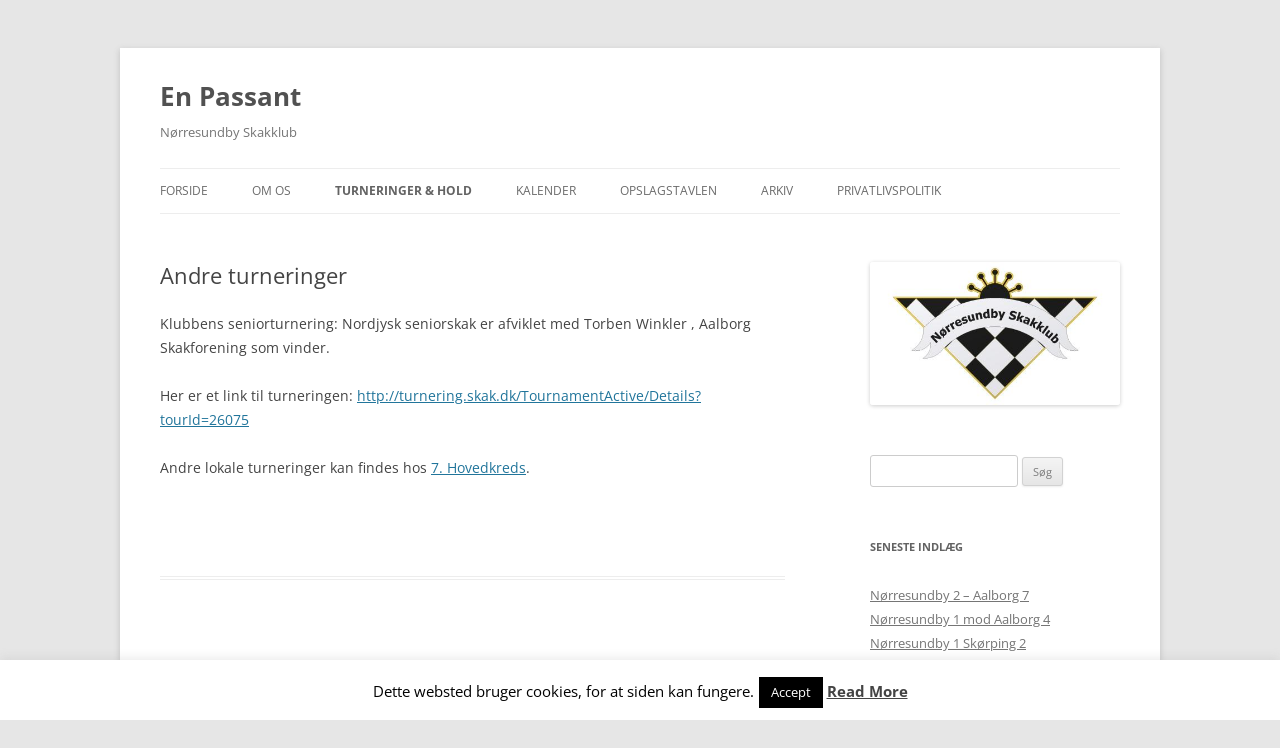

--- FILE ---
content_type: text/html; charset=UTF-8
request_url: http://enpassant.dk/turneringer-hold/andre-turneringer/
body_size: 12958
content:
<!DOCTYPE html>
<html lang="da-DK">
<head>
<meta charset="UTF-8" />
<meta name="viewport" content="width=device-width, initial-scale=1.0" />
<title>Andre turneringer | En Passant</title>
<link rel="profile" href="https://gmpg.org/xfn/11" />
<link rel="pingback" href="http://enpassant.dk/xmlrpc.php">
<meta name='robots' content='max-image-preview:large' />

<!-- Start SEO Manager Tags-->
<meta property="og:type" content="website" />
<meta property="og:locale" content="en_GB" />
<meta property="og:site_name" content="En Passant" />
<!-- END SEO Manager Tags -->
<link rel="alternate" type="application/rss+xml" title="En Passant &raquo; Feed" href="http://enpassant.dk/feed/" />
<link rel="alternate" type="application/rss+xml" title="En Passant &raquo;-kommentar-feed" href="http://enpassant.dk/comments/feed/" />
<link rel="alternate" type="text/calendar" title="En Passant &raquo; iCal Feed" href="http://enpassant.dk/events/?ical=1" />
<link rel="alternate" title="oEmbed (JSON)" type="application/json+oembed" href="http://enpassant.dk/wp-json/oembed/1.0/embed?url=http%3A%2F%2Fenpassant.dk%2Fturneringer-hold%2Fandre-turneringer%2F" />
<link rel="alternate" title="oEmbed (XML)" type="text/xml+oembed" href="http://enpassant.dk/wp-json/oembed/1.0/embed?url=http%3A%2F%2Fenpassant.dk%2Fturneringer-hold%2Fandre-turneringer%2F&#038;format=xml" />
<style id='wp-img-auto-sizes-contain-inline-css' type='text/css'>
img:is([sizes=auto i],[sizes^="auto," i]){contain-intrinsic-size:3000px 1500px}
/*# sourceURL=wp-img-auto-sizes-contain-inline-css */
</style>
<style id='wp-emoji-styles-inline-css' type='text/css'>

	img.wp-smiley, img.emoji {
		display: inline !important;
		border: none !important;
		box-shadow: none !important;
		height: 1em !important;
		width: 1em !important;
		margin: 0 0.07em !important;
		vertical-align: -0.1em !important;
		background: none !important;
		padding: 0 !important;
	}
/*# sourceURL=wp-emoji-styles-inline-css */
</style>
<link rel='stylesheet' id='wp-block-library-css' href='http://enpassant.dk/wp-includes/css/dist/block-library/style.min.css?ver=6.9' type='text/css' media='all' />
<style id='global-styles-inline-css' type='text/css'>
:root{--wp--preset--aspect-ratio--square: 1;--wp--preset--aspect-ratio--4-3: 4/3;--wp--preset--aspect-ratio--3-4: 3/4;--wp--preset--aspect-ratio--3-2: 3/2;--wp--preset--aspect-ratio--2-3: 2/3;--wp--preset--aspect-ratio--16-9: 16/9;--wp--preset--aspect-ratio--9-16: 9/16;--wp--preset--color--black: #000000;--wp--preset--color--cyan-bluish-gray: #abb8c3;--wp--preset--color--white: #fff;--wp--preset--color--pale-pink: #f78da7;--wp--preset--color--vivid-red: #cf2e2e;--wp--preset--color--luminous-vivid-orange: #ff6900;--wp--preset--color--luminous-vivid-amber: #fcb900;--wp--preset--color--light-green-cyan: #7bdcb5;--wp--preset--color--vivid-green-cyan: #00d084;--wp--preset--color--pale-cyan-blue: #8ed1fc;--wp--preset--color--vivid-cyan-blue: #0693e3;--wp--preset--color--vivid-purple: #9b51e0;--wp--preset--color--blue: #21759b;--wp--preset--color--dark-gray: #444;--wp--preset--color--medium-gray: #9f9f9f;--wp--preset--color--light-gray: #e6e6e6;--wp--preset--gradient--vivid-cyan-blue-to-vivid-purple: linear-gradient(135deg,rgb(6,147,227) 0%,rgb(155,81,224) 100%);--wp--preset--gradient--light-green-cyan-to-vivid-green-cyan: linear-gradient(135deg,rgb(122,220,180) 0%,rgb(0,208,130) 100%);--wp--preset--gradient--luminous-vivid-amber-to-luminous-vivid-orange: linear-gradient(135deg,rgb(252,185,0) 0%,rgb(255,105,0) 100%);--wp--preset--gradient--luminous-vivid-orange-to-vivid-red: linear-gradient(135deg,rgb(255,105,0) 0%,rgb(207,46,46) 100%);--wp--preset--gradient--very-light-gray-to-cyan-bluish-gray: linear-gradient(135deg,rgb(238,238,238) 0%,rgb(169,184,195) 100%);--wp--preset--gradient--cool-to-warm-spectrum: linear-gradient(135deg,rgb(74,234,220) 0%,rgb(151,120,209) 20%,rgb(207,42,186) 40%,rgb(238,44,130) 60%,rgb(251,105,98) 80%,rgb(254,248,76) 100%);--wp--preset--gradient--blush-light-purple: linear-gradient(135deg,rgb(255,206,236) 0%,rgb(152,150,240) 100%);--wp--preset--gradient--blush-bordeaux: linear-gradient(135deg,rgb(254,205,165) 0%,rgb(254,45,45) 50%,rgb(107,0,62) 100%);--wp--preset--gradient--luminous-dusk: linear-gradient(135deg,rgb(255,203,112) 0%,rgb(199,81,192) 50%,rgb(65,88,208) 100%);--wp--preset--gradient--pale-ocean: linear-gradient(135deg,rgb(255,245,203) 0%,rgb(182,227,212) 50%,rgb(51,167,181) 100%);--wp--preset--gradient--electric-grass: linear-gradient(135deg,rgb(202,248,128) 0%,rgb(113,206,126) 100%);--wp--preset--gradient--midnight: linear-gradient(135deg,rgb(2,3,129) 0%,rgb(40,116,252) 100%);--wp--preset--font-size--small: 13px;--wp--preset--font-size--medium: 20px;--wp--preset--font-size--large: 36px;--wp--preset--font-size--x-large: 42px;--wp--preset--spacing--20: 0.44rem;--wp--preset--spacing--30: 0.67rem;--wp--preset--spacing--40: 1rem;--wp--preset--spacing--50: 1.5rem;--wp--preset--spacing--60: 2.25rem;--wp--preset--spacing--70: 3.38rem;--wp--preset--spacing--80: 5.06rem;--wp--preset--shadow--natural: 6px 6px 9px rgba(0, 0, 0, 0.2);--wp--preset--shadow--deep: 12px 12px 50px rgba(0, 0, 0, 0.4);--wp--preset--shadow--sharp: 6px 6px 0px rgba(0, 0, 0, 0.2);--wp--preset--shadow--outlined: 6px 6px 0px -3px rgb(255, 255, 255), 6px 6px rgb(0, 0, 0);--wp--preset--shadow--crisp: 6px 6px 0px rgb(0, 0, 0);}:where(.is-layout-flex){gap: 0.5em;}:where(.is-layout-grid){gap: 0.5em;}body .is-layout-flex{display: flex;}.is-layout-flex{flex-wrap: wrap;align-items: center;}.is-layout-flex > :is(*, div){margin: 0;}body .is-layout-grid{display: grid;}.is-layout-grid > :is(*, div){margin: 0;}:where(.wp-block-columns.is-layout-flex){gap: 2em;}:where(.wp-block-columns.is-layout-grid){gap: 2em;}:where(.wp-block-post-template.is-layout-flex){gap: 1.25em;}:where(.wp-block-post-template.is-layout-grid){gap: 1.25em;}.has-black-color{color: var(--wp--preset--color--black) !important;}.has-cyan-bluish-gray-color{color: var(--wp--preset--color--cyan-bluish-gray) !important;}.has-white-color{color: var(--wp--preset--color--white) !important;}.has-pale-pink-color{color: var(--wp--preset--color--pale-pink) !important;}.has-vivid-red-color{color: var(--wp--preset--color--vivid-red) !important;}.has-luminous-vivid-orange-color{color: var(--wp--preset--color--luminous-vivid-orange) !important;}.has-luminous-vivid-amber-color{color: var(--wp--preset--color--luminous-vivid-amber) !important;}.has-light-green-cyan-color{color: var(--wp--preset--color--light-green-cyan) !important;}.has-vivid-green-cyan-color{color: var(--wp--preset--color--vivid-green-cyan) !important;}.has-pale-cyan-blue-color{color: var(--wp--preset--color--pale-cyan-blue) !important;}.has-vivid-cyan-blue-color{color: var(--wp--preset--color--vivid-cyan-blue) !important;}.has-vivid-purple-color{color: var(--wp--preset--color--vivid-purple) !important;}.has-black-background-color{background-color: var(--wp--preset--color--black) !important;}.has-cyan-bluish-gray-background-color{background-color: var(--wp--preset--color--cyan-bluish-gray) !important;}.has-white-background-color{background-color: var(--wp--preset--color--white) !important;}.has-pale-pink-background-color{background-color: var(--wp--preset--color--pale-pink) !important;}.has-vivid-red-background-color{background-color: var(--wp--preset--color--vivid-red) !important;}.has-luminous-vivid-orange-background-color{background-color: var(--wp--preset--color--luminous-vivid-orange) !important;}.has-luminous-vivid-amber-background-color{background-color: var(--wp--preset--color--luminous-vivid-amber) !important;}.has-light-green-cyan-background-color{background-color: var(--wp--preset--color--light-green-cyan) !important;}.has-vivid-green-cyan-background-color{background-color: var(--wp--preset--color--vivid-green-cyan) !important;}.has-pale-cyan-blue-background-color{background-color: var(--wp--preset--color--pale-cyan-blue) !important;}.has-vivid-cyan-blue-background-color{background-color: var(--wp--preset--color--vivid-cyan-blue) !important;}.has-vivid-purple-background-color{background-color: var(--wp--preset--color--vivid-purple) !important;}.has-black-border-color{border-color: var(--wp--preset--color--black) !important;}.has-cyan-bluish-gray-border-color{border-color: var(--wp--preset--color--cyan-bluish-gray) !important;}.has-white-border-color{border-color: var(--wp--preset--color--white) !important;}.has-pale-pink-border-color{border-color: var(--wp--preset--color--pale-pink) !important;}.has-vivid-red-border-color{border-color: var(--wp--preset--color--vivid-red) !important;}.has-luminous-vivid-orange-border-color{border-color: var(--wp--preset--color--luminous-vivid-orange) !important;}.has-luminous-vivid-amber-border-color{border-color: var(--wp--preset--color--luminous-vivid-amber) !important;}.has-light-green-cyan-border-color{border-color: var(--wp--preset--color--light-green-cyan) !important;}.has-vivid-green-cyan-border-color{border-color: var(--wp--preset--color--vivid-green-cyan) !important;}.has-pale-cyan-blue-border-color{border-color: var(--wp--preset--color--pale-cyan-blue) !important;}.has-vivid-cyan-blue-border-color{border-color: var(--wp--preset--color--vivid-cyan-blue) !important;}.has-vivid-purple-border-color{border-color: var(--wp--preset--color--vivid-purple) !important;}.has-vivid-cyan-blue-to-vivid-purple-gradient-background{background: var(--wp--preset--gradient--vivid-cyan-blue-to-vivid-purple) !important;}.has-light-green-cyan-to-vivid-green-cyan-gradient-background{background: var(--wp--preset--gradient--light-green-cyan-to-vivid-green-cyan) !important;}.has-luminous-vivid-amber-to-luminous-vivid-orange-gradient-background{background: var(--wp--preset--gradient--luminous-vivid-amber-to-luminous-vivid-orange) !important;}.has-luminous-vivid-orange-to-vivid-red-gradient-background{background: var(--wp--preset--gradient--luminous-vivid-orange-to-vivid-red) !important;}.has-very-light-gray-to-cyan-bluish-gray-gradient-background{background: var(--wp--preset--gradient--very-light-gray-to-cyan-bluish-gray) !important;}.has-cool-to-warm-spectrum-gradient-background{background: var(--wp--preset--gradient--cool-to-warm-spectrum) !important;}.has-blush-light-purple-gradient-background{background: var(--wp--preset--gradient--blush-light-purple) !important;}.has-blush-bordeaux-gradient-background{background: var(--wp--preset--gradient--blush-bordeaux) !important;}.has-luminous-dusk-gradient-background{background: var(--wp--preset--gradient--luminous-dusk) !important;}.has-pale-ocean-gradient-background{background: var(--wp--preset--gradient--pale-ocean) !important;}.has-electric-grass-gradient-background{background: var(--wp--preset--gradient--electric-grass) !important;}.has-midnight-gradient-background{background: var(--wp--preset--gradient--midnight) !important;}.has-small-font-size{font-size: var(--wp--preset--font-size--small) !important;}.has-medium-font-size{font-size: var(--wp--preset--font-size--medium) !important;}.has-large-font-size{font-size: var(--wp--preset--font-size--large) !important;}.has-x-large-font-size{font-size: var(--wp--preset--font-size--x-large) !important;}
/*# sourceURL=global-styles-inline-css */
</style>

<style id='classic-theme-styles-inline-css' type='text/css'>
/*! This file is auto-generated */
.wp-block-button__link{color:#fff;background-color:#32373c;border-radius:9999px;box-shadow:none;text-decoration:none;padding:calc(.667em + 2px) calc(1.333em + 2px);font-size:1.125em}.wp-block-file__button{background:#32373c;color:#fff;text-decoration:none}
/*# sourceURL=/wp-includes/css/classic-themes.min.css */
</style>
<link rel='stylesheet' id='cookie-law-info-css' href='http://enpassant.dk/wp-content/plugins/cookie-law-info/legacy/public/css/cookie-law-info-public.css?ver=3.3.9.1' type='text/css' media='all' />
<link rel='stylesheet' id='cookie-law-info-gdpr-css' href='http://enpassant.dk/wp-content/plugins/cookie-law-info/legacy/public/css/cookie-law-info-gdpr.css?ver=3.3.9.1' type='text/css' media='all' />
<link rel='stylesheet' id='twentytwelve-fonts-css' href='http://enpassant.dk/wp-content/themes/twentytwelve/fonts/font-open-sans.css?ver=20230328' type='text/css' media='all' />
<link rel='stylesheet' id='twentytwelve-style-css' href='http://enpassant.dk/wp-content/themes/twentytwelve/style.css?ver=20251202' type='text/css' media='all' />
<link rel='stylesheet' id='twentytwelve-block-style-css' href='http://enpassant.dk/wp-content/themes/twentytwelve/css/blocks.css?ver=20251031' type='text/css' media='all' />
<script type="text/javascript" src="http://enpassant.dk/wp-includes/js/jquery/jquery.min.js?ver=3.7.1" id="jquery-core-js"></script>
<script type="text/javascript" src="http://enpassant.dk/wp-includes/js/jquery/jquery-migrate.min.js?ver=3.4.1" id="jquery-migrate-js"></script>
<script type="text/javascript" id="cookie-law-info-js-extra">
/* <![CDATA[ */
var Cli_Data = {"nn_cookie_ids":[],"cookielist":[],"non_necessary_cookies":[],"ccpaEnabled":"","ccpaRegionBased":"","ccpaBarEnabled":"","strictlyEnabled":["necessary","obligatoire"],"ccpaType":"gdpr","js_blocking":"","custom_integration":"","triggerDomRefresh":"","secure_cookies":""};
var cli_cookiebar_settings = {"animate_speed_hide":"500","animate_speed_show":"500","background":"#fff","border":"#444","border_on":"","button_1_button_colour":"#000","button_1_button_hover":"#000000","button_1_link_colour":"#fff","button_1_as_button":"1","button_1_new_win":"","button_2_button_colour":"#333","button_2_button_hover":"#292929","button_2_link_colour":"#444","button_2_as_button":"","button_2_hidebar":"","button_3_button_colour":"#000","button_3_button_hover":"#000000","button_3_link_colour":"#fff","button_3_as_button":"1","button_3_new_win":"","button_4_button_colour":"#000","button_4_button_hover":"#000000","button_4_link_colour":"#fff","button_4_as_button":"1","button_7_button_colour":"#61a229","button_7_button_hover":"#4e8221","button_7_link_colour":"#fff","button_7_as_button":"1","button_7_new_win":"","font_family":"inherit","header_fix":"","notify_animate_hide":"","notify_animate_show":"","notify_div_id":"#cookie-law-info-bar","notify_position_horizontal":"right","notify_position_vertical":"bottom","scroll_close":"","scroll_close_reload":"","accept_close_reload":"","reject_close_reload":"","showagain_tab":"","showagain_background":"#fff","showagain_border":"#000","showagain_div_id":"#cookie-law-info-again","showagain_x_position":"100px","text":"#000","show_once_yn":"","show_once":"10000","logging_on":"","as_popup":"","popup_overlay":"1","bar_heading_text":"","cookie_bar_as":"banner","popup_showagain_position":"bottom-right","widget_position":"left"};
var log_object = {"ajax_url":"http://enpassant.dk/wp-admin/admin-ajax.php"};
//# sourceURL=cookie-law-info-js-extra
/* ]]> */
</script>
<script type="text/javascript" src="http://enpassant.dk/wp-content/plugins/cookie-law-info/legacy/public/js/cookie-law-info-public.js?ver=3.3.9.1" id="cookie-law-info-js"></script>
<script type="text/javascript" src="http://enpassant.dk/wp-content/themes/twentytwelve/js/navigation.js?ver=20250303" id="twentytwelve-navigation-js" defer="defer" data-wp-strategy="defer"></script>
<link rel="https://api.w.org/" href="http://enpassant.dk/wp-json/" /><link rel="alternate" title="JSON" type="application/json" href="http://enpassant.dk/wp-json/wp/v2/pages/30" /><link rel="EditURI" type="application/rsd+xml" title="RSD" href="http://enpassant.dk/xmlrpc.php?rsd" />
<meta name="generator" content="WordPress 6.9" />
<link rel="canonical" href="http://enpassant.dk/turneringer-hold/andre-turneringer/" />
<link rel='shortlink' href='http://enpassant.dk/?p=30' />
<meta name="tec-api-version" content="v1"><meta name="tec-api-origin" content="http://enpassant.dk"><link rel="alternate" href="http://enpassant.dk/wp-json/tribe/events/v1/" /><style type="text/css">.recentcomments a{display:inline !important;padding:0 !important;margin:0 !important;}</style></head>

<body class="wp-singular page-template-default page page-id-30 page-child parent-pageid-10 wp-embed-responsive wp-theme-twentytwelve tribe-no-js custom-font-enabled">
<div id="page" class="hfeed site">
	<a class="screen-reader-text skip-link" href="#content">Hop til indhold</a>
	<header id="masthead" class="site-header">
		<hgroup>
							<h1 class="site-title"><a href="http://enpassant.dk/" rel="home" >En Passant</a></h1>
								<h2 class="site-description">Nørresundby Skakklub</h2>
					</hgroup>

		<nav id="site-navigation" class="main-navigation">
			<button class="menu-toggle">Menu</button>
			<div class="menu-menu-1-container"><ul id="menu-menu-1" class="nav-menu"><li id="menu-item-39" class="menu-item menu-item-type-custom menu-item-object-custom menu-item-home menu-item-39"><a href="http://enpassant.dk/">Forside</a></li>
<li id="menu-item-41" class="menu-item menu-item-type-post_type menu-item-object-page menu-item-has-children menu-item-41"><a href="http://enpassant.dk/om-os/">Om os</a>
<ul class="sub-menu">
	<li id="menu-item-42" class="menu-item menu-item-type-post_type menu-item-object-page menu-item-42"><a href="http://enpassant.dk/om-os/find-vej/">Find vej</a></li>
	<li id="menu-item-44" class="menu-item menu-item-type-post_type menu-item-object-page menu-item-44"><a href="http://enpassant.dk/om-os/medlems-ratingliste/">Medlems-/ratingliste</a></li>
</ul>
</li>
<li id="menu-item-48" class="menu-item menu-item-type-post_type menu-item-object-page current-page-ancestor current-menu-ancestor current-menu-parent current-page-parent current_page_parent current_page_ancestor menu-item-has-children menu-item-48"><a href="http://enpassant.dk/turneringer-hold/">Turneringer &#038; hold</a>
<ul class="sub-menu">
	<li id="menu-item-53" class="menu-item menu-item-type-post_type menu-item-object-page menu-item-53"><a href="http://enpassant.dk/turneringer-hold/klubturneringen/">Klubturneringen</a></li>
	<li id="menu-item-50" class="menu-item menu-item-type-post_type menu-item-object-page menu-item-50"><a href="http://enpassant.dk/turneringer-hold/foraarsturneringen/">Forårsturneringen</a></li>
	<li id="menu-item-54" class="menu-item menu-item-type-post_type menu-item-object-page menu-item-54"><a href="http://enpassant.dk/turneringer-hold/sommerturneringen/">Sommerturneringen</a></li>
	<li id="menu-item-49" class="menu-item menu-item-type-post_type menu-item-object-page current-menu-item page_item page-item-30 current_page_item menu-item-49"><a href="http://enpassant.dk/turneringer-hold/andre-turneringer/" aria-current="page">Andre turneringer</a></li>
	<li id="menu-item-51" class="menu-item menu-item-type-post_type menu-item-object-page menu-item-51"><a href="http://enpassant.dk/turneringer-hold/holdopstillinger/">Holdopstillinger</a></li>
	<li id="menu-item-52" class="menu-item menu-item-type-post_type menu-item-object-page menu-item-52"><a href="http://enpassant.dk/turneringer-hold/holdresultater-braetpoints/">Holdresultater, brætpoints</a></li>
</ul>
</li>
<li id="menu-item-93" class="menu-item menu-item-type-taxonomy menu-item-object-tribe_events_cat menu-item-93"><a href="http://enpassant.dk/events/kategori/kalender/">Kalender</a></li>
<li id="menu-item-45" class="menu-item menu-item-type-post_type menu-item-object-page menu-item-45"><a href="http://enpassant.dk/opslagstavlen/">Opslagstavlen</a></li>
<li id="menu-item-40" class="menu-item menu-item-type-post_type menu-item-object-page menu-item-has-children menu-item-40"><a href="http://enpassant.dk/arkiv/">Arkiv</a>
<ul class="sub-menu">
	<li id="menu-item-1548" class="menu-item menu-item-type-post_type menu-item-object-page menu-item-1548"><a href="http://enpassant.dk/arkiv/jubilaeumsskrift-1994/">Jubilæumsskrift 1994</a></li>
	<li id="menu-item-1549" class="menu-item menu-item-type-post_type menu-item-object-page menu-item-1549"><a href="http://enpassant.dk/arkiv/med-aage-til-ol/">Med Aage til OL</a></li>
	<li id="menu-item-1105" class="menu-item menu-item-type-post_type menu-item-object-page menu-item-has-children menu-item-1105"><a href="http://enpassant.dk/arkiv/skaktur-til-slovenien-1980/">Skaktur til Slovenien 1980</a>
	<ul class="sub-menu">
		<li id="menu-item-1107" class="menu-item menu-item-type-post_type menu-item-object-page menu-item-1107"><a href="http://enpassant.dk/arkiv/skaktur-til-slovenien-1980/afrejse-mod-slovenien/">Afrejse mod Slovenien</a></li>
		<li id="menu-item-1108" class="menu-item menu-item-type-post_type menu-item-object-page menu-item-1108"><a href="http://enpassant.dk/arkiv/skaktur-til-slovenien-1980/matchen-mod-maribor/">Matchen mod Maribor</a></li>
		<li id="menu-item-1109" class="menu-item menu-item-type-post_type menu-item-object-page menu-item-1109"><a href="http://enpassant.dk/arkiv/skaktur-til-slovenien-1980/rundvisning-i-maribor-og-2-runde/">Rundvisning i Maribor og 2. runde</a></li>
		<li id="menu-item-1110" class="menu-item menu-item-type-post_type menu-item-object-page menu-item-1110"><a href="http://enpassant.dk/arkiv/skaktur-til-slovenien-1980/bjerglandsbyen-fram/">Bjerglandsbyen Fram</a></li>
		<li id="menu-item-1111" class="menu-item menu-item-type-post_type menu-item-object-page menu-item-1111"><a href="http://enpassant.dk/arkiv/skaktur-til-slovenien-1980/domzale/">Domzale</a></li>
		<li id="menu-item-1112" class="menu-item menu-item-type-post_type menu-item-object-page menu-item-1112"><a href="http://enpassant.dk/arkiv/skaktur-til-slovenien-1980/drypstenshuler-bjergtur-og-hjemrejse/">Drypstenshuler, bjergtur og hjemrejse</a></li>
	</ul>
</li>
	<li id="menu-item-1187" class="menu-item menu-item-type-post_type menu-item-object-page menu-item-has-children menu-item-1187"><a href="http://enpassant.dk/arkiv/skakferie-i-jugoslavien-1984/">Skakferie i Jugoslavien 1984</a>
	<ul class="sub-menu">
		<li id="menu-item-1186" class="menu-item menu-item-type-post_type menu-item-object-page menu-item-1186"><a href="http://enpassant.dk/arkiv/skakferie-i-jugoslavien-1984/sightseeing-og-2-runde/">Sightseeing og 2. runde</a></li>
		<li id="menu-item-1185" class="menu-item menu-item-type-post_type menu-item-object-page menu-item-1185"><a href="http://enpassant.dk/arkiv/skakferie-i-jugoslavien-1984/videre-til-domzale/">Videre til Domzale</a></li>
		<li id="menu-item-1184" class="menu-item menu-item-type-post_type menu-item-object-page menu-item-1184"><a href="http://enpassant.dk/arkiv/skakferie-i-jugoslavien-1984/match-mod-komenda/">Match mod Komenda</a></li>
	</ul>
</li>
	<li id="menu-item-1280" class="menu-item menu-item-type-post_type menu-item-object-page menu-item-has-children menu-item-1280"><a href="http://enpassant.dk/arkiv/skakferie-i-slovenien-1995/">Skakferie i Slovenien 1995</a>
	<ul class="sub-menu">
		<li id="menu-item-1279" class="menu-item menu-item-type-post_type menu-item-object-page menu-item-1279"><a href="http://enpassant.dk/arkiv/skakferie-i-slovenien-1995/kampen-mod-domzale/">Kampen mod Domzale</a></li>
		<li id="menu-item-1278" class="menu-item menu-item-type-post_type menu-item-object-page menu-item-1278"><a href="http://enpassant.dk/arkiv/skakferie-i-slovenien-1995/udflugt-til-bled/">Udflugt til Bled</a></li>
		<li id="menu-item-1277" class="menu-item menu-item-type-post_type menu-item-object-page menu-item-1277"><a href="http://enpassant.dk/arkiv/skakferie-i-slovenien-1995/en-bloeder-paa-bjerget/">En bløder på bjerget</a></li>
		<li id="menu-item-1276" class="menu-item menu-item-type-post_type menu-item-object-page menu-item-1276"><a href="http://enpassant.dk/arkiv/skakferie-i-slovenien-1995/ljubljana-skak-med-bjergben/">Ljubljana – skak med bjergben</a></li>
		<li id="menu-item-1275" class="menu-item menu-item-type-post_type menu-item-object-page menu-item-1275"><a href="http://enpassant.dk/arkiv/skakferie-i-slovenien-1995/kamnik-og-hjemrejse/">Kamnik og hjemrejse</a></li>
	</ul>
</li>
	<li id="menu-item-1360" class="menu-item menu-item-type-post_type menu-item-object-page menu-item-has-children menu-item-1360"><a href="http://enpassant.dk/arkiv/skak-ol-i-bled-2002/">Skak-OL i Bled 2002</a>
	<ul class="sub-menu">
		<li id="menu-item-1358" class="menu-item menu-item-type-post_type menu-item-object-page menu-item-1358"><a href="http://enpassant.dk/arkiv/skak-ol-i-bled-2002/bled-slottet-og-soeen/">Bled, slottet og søen</a></li>
		<li id="menu-item-1357" class="menu-item menu-item-type-post_type menu-item-object-page menu-item-1357"><a href="http://enpassant.dk/arkiv/skak-ol-i-bled-2002/skakken/">Skakken</a></li>
		<li id="menu-item-1356" class="menu-item menu-item-type-post_type menu-item-object-page menu-item-1356"><a href="http://enpassant.dk/arkiv/skak-ol-i-bled-2002/gostilna-pri-planincu/">Gostilna pri Planincu</a></li>
		<li id="menu-item-1355" class="menu-item menu-item-type-post_type menu-item-object-page menu-item-1355"><a href="http://enpassant.dk/arkiv/skak-ol-i-bled-2002/paa-udflugt-til-postojna/">På udflugt til Postojna</a></li>
	</ul>
</li>
</ul>
</li>
<li id="menu-item-76" class="menu-item menu-item-type-post_type menu-item-object-page menu-item-76"><a href="http://enpassant.dk/privatlivspolitik/">Privatlivspolitik</a></li>
</ul></div>		</nav><!-- #site-navigation -->

			</header><!-- #masthead -->

	<div id="main" class="wrapper">

	<div id="primary" class="site-content">
		<div id="content" role="main">

							
	<article id="post-30" class="post-30 page type-page status-publish hentry">
		<header class="entry-header">
													<h1 class="entry-title">Andre turneringer</h1>
		</header>

		<div class="entry-content">
			<p>Klubbens seniorturnering: Nordjysk seniorskak er afviklet med Torben Winkler , Aalborg Skakforening som vinder.</p>
<p>Her er et link til turneringen: <a href="http://turnering.skak.dk/TournamentActive/Details?tourId=25319">http://turnering.skak.dk/TournamentActive/Details?tourId=26075</a></p>
<p>Andre lokale turneringer kan findes hos <a href="http://www.nordskak.dk/27282507" target="_blank" rel="noopener noreferrer">7. Hovedkreds</a>.</p>
<p>&nbsp;</p>
					</div><!-- .entry-content -->
		<footer class="entry-meta">
					</footer><!-- .entry-meta -->
	</article><!-- #post -->
				
<div id="comments" class="comments-area">

	
	
	
</div><!-- #comments .comments-area -->
			
		</div><!-- #content -->
	</div><!-- #primary -->


			<div id="secondary" class="widget-area" role="complementary">
			<aside id="media_image-2" class="widget widget_media_image"><img width="448" height="256" src="http://enpassant.dk/wp-content/uploads/2019/03/nslogo2.jpg" class="image wp-image-372  attachment-full size-full" alt="" style="max-width: 100%; height: auto;" decoding="async" loading="lazy" srcset="http://enpassant.dk/wp-content/uploads/2019/03/nslogo2.jpg 448w, http://enpassant.dk/wp-content/uploads/2019/03/nslogo2-300x171.jpg 300w" sizes="auto, (max-width: 448px) 100vw, 448px" /></aside><aside id="search-2" class="widget widget_search"><form role="search" method="get" id="searchform" class="searchform" action="http://enpassant.dk/">
				<div>
					<label class="screen-reader-text" for="s">Søg efter:</label>
					<input type="text" value="" name="s" id="s" />
					<input type="submit" id="searchsubmit" value="Søg" />
				</div>
			</form></aside>
		<aside id="recent-posts-2" class="widget widget_recent_entries">
		<h3 class="widget-title">Seneste indlæg</h3>
		<ul>
											<li>
					<a href="http://enpassant.dk/2026/01/10/noerresundby-2-aalborg-7-2/">Nørresundby 2 – Aalborg 7</a>
									</li>
											<li>
					<a href="http://enpassant.dk/2026/01/09/noerresundby-1-mod-aalborg-4/">Nørresundby 1 mod Aalborg 4</a>
									</li>
											<li>
					<a href="http://enpassant.dk/2025/11/29/noerresundby-1-skoerping-2/">Nørresundby 1 Skørping 2</a>
									</li>
											<li>
					<a href="http://enpassant.dk/2025/11/29/saeby-1-noerresundbu-3/">Sæby 1 &#8211; Nørresundby 3</a>
									</li>
											<li>
					<a href="http://enpassant.dk/2025/11/25/noerresundby-2-aars-2-2/">Nørresundby 2 &#8211; Aars 2</a>
									</li>
					</ul>

		</aside><aside id="recent-comments-2" class="widget widget_recent_comments"><h3 class="widget-title">Seneste kommentarer</h3><ul id="recentcomments"><li class="recentcomments"><span class="comment-author-link">Tommy Nielsen</span> til <a href="http://enpassant.dk/2025/03/13/aalborg-iii-noerresundby/#comment-978">Aalborg III – Nørresundby</a></li><li class="recentcomments"><span class="comment-author-link">Jes Winther</span> til <a href="http://enpassant.dk/arkiv/skak-ol-i-bled-2002/fra-ringside/#comment-630">Fra Ringside</a></li><li class="recentcomments"><span class="comment-author-link">Tommy Nielsen</span> til <a href="http://enpassant.dk/2024/03/13/noerresundby-holstebro/#comment-617">Nørresundby – Holstebro</a></li><li class="recentcomments"><span class="comment-author-link"><a href="https://sitestory.dk" class="url" rel="ugc external nofollow">Eric Bentzen</a></span> til <a href="http://enpassant.dk/2024/03/06/per-andreasen-dansk-mester-65/#comment-612">Per Andreasen Dansk Mester 65+</a></li><li class="recentcomments"><span class="comment-author-link"><a href="https://sitestory.dk" class="url" rel="ugc external nofollow">Eric Bentzen</a></span> til <a href="http://enpassant.dk/arkiv/jubilaeumsskrift-1994/besaettelsen/#comment-470">Besættelsen</a></li></ul></aside><aside id="archives-2" class="widget widget_archive"><h3 class="widget-title">Arkiver</h3>		<label class="screen-reader-text" for="archives-dropdown-2">Arkiver</label>
		<select id="archives-dropdown-2" name="archive-dropdown">
			
			<option value="">Vælg måned</option>
				<option value='http://enpassant.dk/2026/01/'> januar 2026 </option>
	<option value='http://enpassant.dk/2025/11/'> november 2025 </option>
	<option value='http://enpassant.dk/2025/10/'> oktober 2025 </option>
	<option value='http://enpassant.dk/2025/09/'> september 2025 </option>
	<option value='http://enpassant.dk/2025/04/'> april 2025 </option>
	<option value='http://enpassant.dk/2025/03/'> marts 2025 </option>
	<option value='http://enpassant.dk/2025/02/'> februar 2025 </option>
	<option value='http://enpassant.dk/2025/01/'> januar 2025 </option>
	<option value='http://enpassant.dk/2024/12/'> december 2024 </option>
	<option value='http://enpassant.dk/2024/11/'> november 2024 </option>
	<option value='http://enpassant.dk/2024/10/'> oktober 2024 </option>
	<option value='http://enpassant.dk/2024/06/'> juni 2024 </option>
	<option value='http://enpassant.dk/2024/04/'> april 2024 </option>
	<option value='http://enpassant.dk/2024/03/'> marts 2024 </option>
	<option value='http://enpassant.dk/2024/01/'> januar 2024 </option>
	<option value='http://enpassant.dk/2023/12/'> december 2023 </option>
	<option value='http://enpassant.dk/2023/11/'> november 2023 </option>
	<option value='http://enpassant.dk/2023/08/'> august 2023 </option>
	<option value='http://enpassant.dk/2023/06/'> juni 2023 </option>
	<option value='http://enpassant.dk/2023/03/'> marts 2023 </option>
	<option value='http://enpassant.dk/2023/02/'> februar 2023 </option>
	<option value='http://enpassant.dk/2023/01/'> januar 2023 </option>
	<option value='http://enpassant.dk/2022/12/'> december 2022 </option>
	<option value='http://enpassant.dk/2022/11/'> november 2022 </option>
	<option value='http://enpassant.dk/2022/09/'> september 2022 </option>
	<option value='http://enpassant.dk/2022/08/'> august 2022 </option>
	<option value='http://enpassant.dk/2022/06/'> juni 2022 </option>
	<option value='http://enpassant.dk/2022/05/'> maj 2022 </option>
	<option value='http://enpassant.dk/2022/03/'> marts 2022 </option>
	<option value='http://enpassant.dk/2022/01/'> januar 2022 </option>
	<option value='http://enpassant.dk/2021/12/'> december 2021 </option>
	<option value='http://enpassant.dk/2021/09/'> september 2021 </option>
	<option value='http://enpassant.dk/2021/08/'> august 2021 </option>
	<option value='http://enpassant.dk/2021/07/'> juli 2021 </option>
	<option value='http://enpassant.dk/2021/06/'> juni 2021 </option>
	<option value='http://enpassant.dk/2021/05/'> maj 2021 </option>
	<option value='http://enpassant.dk/2021/04/'> april 2021 </option>
	<option value='http://enpassant.dk/2021/02/'> februar 2021 </option>
	<option value='http://enpassant.dk/2021/01/'> januar 2021 </option>
	<option value='http://enpassant.dk/2020/12/'> december 2020 </option>
	<option value='http://enpassant.dk/2020/11/'> november 2020 </option>
	<option value='http://enpassant.dk/2020/10/'> oktober 2020 </option>
	<option value='http://enpassant.dk/2020/08/'> august 2020 </option>
	<option value='http://enpassant.dk/2020/06/'> juni 2020 </option>
	<option value='http://enpassant.dk/2020/05/'> maj 2020 </option>
	<option value='http://enpassant.dk/2020/04/'> april 2020 </option>
	<option value='http://enpassant.dk/2020/03/'> marts 2020 </option>
	<option value='http://enpassant.dk/2020/01/'> januar 2020 </option>
	<option value='http://enpassant.dk/2019/12/'> december 2019 </option>
	<option value='http://enpassant.dk/2019/11/'> november 2019 </option>
	<option value='http://enpassant.dk/2019/10/'> oktober 2019 </option>
	<option value='http://enpassant.dk/2019/09/'> september 2019 </option>
	<option value='http://enpassant.dk/2019/08/'> august 2019 </option>
	<option value='http://enpassant.dk/2019/07/'> juli 2019 </option>
	<option value='http://enpassant.dk/2019/06/'> juni 2019 </option>
	<option value='http://enpassant.dk/2019/05/'> maj 2019 </option>
	<option value='http://enpassant.dk/2019/04/'> april 2019 </option>
	<option value='http://enpassant.dk/2019/03/'> marts 2019 </option>
	<option value='http://enpassant.dk/2019/02/'> februar 2019 </option>
	<option value='http://enpassant.dk/2019/01/'> januar 2019 </option>
	<option value='http://enpassant.dk/2018/11/'> november 2018 </option>
	<option value='http://enpassant.dk/2018/10/'> oktober 2018 </option>
	<option value='http://enpassant.dk/2018/09/'> september 2018 </option>
	<option value='http://enpassant.dk/2018/08/'> august 2018 </option>
	<option value='http://enpassant.dk/2018/07/'> juli 2018 </option>

		</select>

			<script type="text/javascript">
/* <![CDATA[ */

( ( dropdownId ) => {
	const dropdown = document.getElementById( dropdownId );
	function onSelectChange() {
		setTimeout( () => {
			if ( 'escape' === dropdown.dataset.lastkey ) {
				return;
			}
			if ( dropdown.value ) {
				document.location.href = dropdown.value;
			}
		}, 250 );
	}
	function onKeyUp( event ) {
		if ( 'Escape' === event.key ) {
			dropdown.dataset.lastkey = 'escape';
		} else {
			delete dropdown.dataset.lastkey;
		}
	}
	function onClick() {
		delete dropdown.dataset.lastkey;
	}
	dropdown.addEventListener( 'keyup', onKeyUp );
	dropdown.addEventListener( 'click', onClick );
	dropdown.addEventListener( 'change', onSelectChange );
})( "archives-dropdown-2" );

//# sourceURL=WP_Widget_Archives%3A%3Awidget
/* ]]> */
</script>
</aside><aside id="categories-2" class="widget widget_categories"><h3 class="widget-title">Kategorier</h3><form action="http://enpassant.dk" method="get"><label class="screen-reader-text" for="cat">Kategorier</label><select  name='cat' id='cat' class='postform'>
	<option value='-1'>Vælg kategori</option>
	<option class="level-0" value="7">1. holdet&nbsp;&nbsp;(32)</option>
	<option class="level-0" value="8">2. holdet&nbsp;&nbsp;(20)</option>
	<option class="level-0" value="9">3. holdet&nbsp;&nbsp;(14)</option>
	<option class="level-0" value="59">4. holdet&nbsp;&nbsp;(2)</option>
	<option class="level-0" value="17">7 HK GP&nbsp;&nbsp;(2)</option>
	<option class="level-0" value="51">Andre turneringer&nbsp;&nbsp;(10)</option>
	<option class="level-0" value="14">Byturneringen&nbsp;&nbsp;(4)</option>
	<option class="level-0" value="12">Diverse&nbsp;&nbsp;(37)</option>
	<option class="level-0" value="16">Forårsturnering&nbsp;&nbsp;(2)</option>
	<option class="level-0" value="13">Fra bestyrelsen&nbsp;&nbsp;(10)</option>
	<option class="level-0" value="3">Hjemmesiden&nbsp;&nbsp;(2)</option>
	<option class="level-0" value="11">Klubturneringen&nbsp;&nbsp;(24)</option>
	<option class="level-0" value="10">Pokalskak&nbsp;&nbsp;(1)</option>
	<option class="level-0" value="18">Seniorskak&nbsp;&nbsp;(8)</option>
	<option class="level-0" value="1">Uncategorized&nbsp;&nbsp;(26)</option>
	<option class="level-0" value="49">Undervisning&nbsp;&nbsp;(1)</option>
	<option class="level-0" value="21">Xtracon Chess Open&nbsp;&nbsp;(1)</option>
</select>
</form><script type="text/javascript">
/* <![CDATA[ */

( ( dropdownId ) => {
	const dropdown = document.getElementById( dropdownId );
	function onSelectChange() {
		setTimeout( () => {
			if ( 'escape' === dropdown.dataset.lastkey ) {
				return;
			}
			if ( dropdown.value && parseInt( dropdown.value ) > 0 && dropdown instanceof HTMLSelectElement ) {
				dropdown.parentElement.submit();
			}
		}, 250 );
	}
	function onKeyUp( event ) {
		if ( 'Escape' === event.key ) {
			dropdown.dataset.lastkey = 'escape';
		} else {
			delete dropdown.dataset.lastkey;
		}
	}
	function onClick() {
		delete dropdown.dataset.lastkey;
	}
	dropdown.addEventListener( 'keyup', onKeyUp );
	dropdown.addEventListener( 'click', onClick );
	dropdown.addEventListener( 'change', onSelectChange );
})( "cat" );

//# sourceURL=WP_Widget_Categories%3A%3Awidget
/* ]]> */
</script>
</aside><aside id="meta-2" class="widget widget_meta"><h3 class="widget-title">Meta</h3>
		<ul>
						<li><a href="http://enpassant.dk/wp-login.php">Log ind</a></li>
			<li><a href="http://enpassant.dk/feed/">Indlægsfeed</a></li>
			<li><a href="http://enpassant.dk/comments/feed/">Kommentarfeed</a></li>

			<li><a href="https://wordpress.org/">WordPress.org</a></li>
		</ul>

		</aside>		</div><!-- #secondary -->
		</div><!-- #main .wrapper -->
	<footer id="colophon" role="contentinfo">
		<div class="site-info">
									<a href="https://wordpress.org/" class="imprint" title="Personlig semantisk publiceringsplatform">
				Drevet af WordPress			</a>
		</div><!-- .site-info -->
	</footer><!-- #colophon -->
</div><!-- #page -->

<script type="speculationrules">
{"prefetch":[{"source":"document","where":{"and":[{"href_matches":"/*"},{"not":{"href_matches":["/wp-*.php","/wp-admin/*","/wp-content/uploads/*","/wp-content/*","/wp-content/plugins/*","/wp-content/themes/twentytwelve/*","/*\\?(.+)"]}},{"not":{"selector_matches":"a[rel~=\"nofollow\"]"}},{"not":{"selector_matches":".no-prefetch, .no-prefetch a"}}]},"eagerness":"conservative"}]}
</script>
<!--googleoff: all--><div id="cookie-law-info-bar" data-nosnippet="true"><span>Dette websted bruger cookies, for at siden kan fungere.<a role='button' data-cli_action="accept" id="cookie_action_close_header" class="medium cli-plugin-button cli-plugin-main-button cookie_action_close_header cli_action_button wt-cli-accept-btn">Accept</a> <a href="http://enpassant.dk" id="CONSTANT_OPEN_URL" target="_blank" class="cli-plugin-main-link">Read More</a></span></div><div id="cookie-law-info-again" data-nosnippet="true"><span id="cookie_hdr_showagain">Privatlivspolitik</span></div><div class="cli-modal" data-nosnippet="true" id="cliSettingsPopup" tabindex="-1" role="dialog" aria-labelledby="cliSettingsPopup" aria-hidden="true">
  <div class="cli-modal-dialog" role="document">
	<div class="cli-modal-content cli-bar-popup">
		  <button type="button" class="cli-modal-close" id="cliModalClose">
			<svg class="" viewBox="0 0 24 24"><path d="M19 6.41l-1.41-1.41-5.59 5.59-5.59-5.59-1.41 1.41 5.59 5.59-5.59 5.59 1.41 1.41 5.59-5.59 5.59 5.59 1.41-1.41-5.59-5.59z"></path><path d="M0 0h24v24h-24z" fill="none"></path></svg>
			<span class="wt-cli-sr-only">Luk</span>
		  </button>
		  <div class="cli-modal-body">
			<div class="cli-container-fluid cli-tab-container">
	<div class="cli-row">
		<div class="cli-col-12 cli-align-items-stretch cli-px-0">
			<div class="cli-privacy-overview">
				<h4>Privacy Overview</h4>				<div class="cli-privacy-content">
					<div class="cli-privacy-content-text">This website uses cookies to improve your experience while you navigate through the website. Out of these, the cookies that are categorized as necessary are stored on your browser as they are essential for the working of basic functionalities of the website. We also use third-party cookies that help us analyze and understand how you use this website. These cookies will be stored in your browser only with your consent. You also have the option to opt-out of these cookies. But opting out of some of these cookies may affect your browsing experience.</div>
				</div>
				<a class="cli-privacy-readmore" aria-label="Vis mere" role="button" data-readmore-text="Vis mere" data-readless-text="Vis mindre"></a>			</div>
		</div>
		<div class="cli-col-12 cli-align-items-stretch cli-px-0 cli-tab-section-container">
												<div class="cli-tab-section">
						<div class="cli-tab-header">
							<a role="button" tabindex="0" class="cli-nav-link cli-settings-mobile" data-target="necessary" data-toggle="cli-toggle-tab">
								Necessary							</a>
															<div class="wt-cli-necessary-checkbox">
									<input type="checkbox" class="cli-user-preference-checkbox"  id="wt-cli-checkbox-necessary" data-id="checkbox-necessary" checked="checked"  />
									<label class="form-check-label" for="wt-cli-checkbox-necessary">Necessary</label>
								</div>
								<span class="cli-necessary-caption">Altid aktiveret</span>
													</div>
						<div class="cli-tab-content">
							<div class="cli-tab-pane cli-fade" data-id="necessary">
								<div class="wt-cli-cookie-description">
									Necessary cookies are absolutely essential for the website to function properly. This category only includes cookies that ensures basic functionalities and security features of the website. These cookies do not store any personal information.								</div>
							</div>
						</div>
					</div>
																	<div class="cli-tab-section">
						<div class="cli-tab-header">
							<a role="button" tabindex="0" class="cli-nav-link cli-settings-mobile" data-target="non-necessary" data-toggle="cli-toggle-tab">
								Non-necessary							</a>
															<div class="cli-switch">
									<input type="checkbox" id="wt-cli-checkbox-non-necessary" class="cli-user-preference-checkbox"  data-id="checkbox-non-necessary" checked='checked' />
									<label for="wt-cli-checkbox-non-necessary" class="cli-slider" data-cli-enable="Aktiveret" data-cli-disable="Deaktiveret"><span class="wt-cli-sr-only">Non-necessary</span></label>
								</div>
													</div>
						<div class="cli-tab-content">
							<div class="cli-tab-pane cli-fade" data-id="non-necessary">
								<div class="wt-cli-cookie-description">
									Any cookies that may not be particularly necessary for the website to function and is used specifically to collect user personal data via analytics, ads, other embedded contents are termed as non-necessary cookies. It is mandatory to procure user consent prior to running these cookies on your website.								</div>
							</div>
						</div>
					</div>
										</div>
	</div>
</div>
		  </div>
		  <div class="cli-modal-footer">
			<div class="wt-cli-element cli-container-fluid cli-tab-container">
				<div class="cli-row">
					<div class="cli-col-12 cli-align-items-stretch cli-px-0">
						<div class="cli-tab-footer wt-cli-privacy-overview-actions">
						
															<a id="wt-cli-privacy-save-btn" role="button" tabindex="0" data-cli-action="accept" class="wt-cli-privacy-btn cli_setting_save_button wt-cli-privacy-accept-btn cli-btn">GEM &amp; ACCEPTÈR</a>
													</div>
						
					</div>
				</div>
			</div>
		</div>
	</div>
  </div>
</div>
<div class="cli-modal-backdrop cli-fade cli-settings-overlay"></div>
<div class="cli-modal-backdrop cli-fade cli-popupbar-overlay"></div>
<!--googleon: all-->		<script>
		( function ( body ) {
			'use strict';
			body.className = body.className.replace( /\btribe-no-js\b/, 'tribe-js' );
		} )( document.body );
		</script>
		<script> /* <![CDATA[ */var tribe_l10n_datatables = {"aria":{"sort_ascending":": activate to sort column ascending","sort_descending":": activate to sort column descending"},"length_menu":"Show _MENU_ entries","empty_table":"No data available in table","info":"Showing _START_ to _END_ of _TOTAL_ entries","info_empty":"Showing 0 to 0 of 0 entries","info_filtered":"(filtered from _MAX_ total entries)","zero_records":"No matching records found","search":"Search:","all_selected_text":"All items on this page were selected. ","select_all_link":"Select all pages","clear_selection":"Clear Selection.","pagination":{"all":"All","next":"Next","previous":"Previous"},"select":{"rows":{"0":"","_":": Selected %d rows","1":": Selected 1 row"}},"datepicker":{"dayNames":["s\u00f8ndag","mandag","tirsdag","onsdag","torsdag","fredag","l\u00f8rdag"],"dayNamesShort":["s\u00f8n","man","tirs","ons","tors","fre","l\u00f8r"],"dayNamesMin":["S","M","Ti","O","To","F","L"],"monthNames":["januar","februar","marts","april","maj","juni","juli","august","september","oktober","november","december"],"monthNamesShort":["januar","februar","marts","april","maj","juni","juli","august","september","oktober","november","december"],"monthNamesMin":["jan","feb","mar","apr","maj","jun","jul","aug","sep","okt","nov","dec"],"nextText":"Next","prevText":"Prev","currentText":"Today","closeText":"Done","today":"Today","clear":"Clear"}};/* ]]> */ </script><script type="text/javascript" src="http://enpassant.dk/wp-content/plugins/the-events-calendar/common/build/js/user-agent.js?ver=da75d0bdea6dde3898df" id="tec-user-agent-js"></script>
<script id="wp-emoji-settings" type="application/json">
{"baseUrl":"https://s.w.org/images/core/emoji/17.0.2/72x72/","ext":".png","svgUrl":"https://s.w.org/images/core/emoji/17.0.2/svg/","svgExt":".svg","source":{"concatemoji":"http://enpassant.dk/wp-includes/js/wp-emoji-release.min.js?ver=6.9"}}
</script>
<script type="module">
/* <![CDATA[ */
/*! This file is auto-generated */
const a=JSON.parse(document.getElementById("wp-emoji-settings").textContent),o=(window._wpemojiSettings=a,"wpEmojiSettingsSupports"),s=["flag","emoji"];function i(e){try{var t={supportTests:e,timestamp:(new Date).valueOf()};sessionStorage.setItem(o,JSON.stringify(t))}catch(e){}}function c(e,t,n){e.clearRect(0,0,e.canvas.width,e.canvas.height),e.fillText(t,0,0);t=new Uint32Array(e.getImageData(0,0,e.canvas.width,e.canvas.height).data);e.clearRect(0,0,e.canvas.width,e.canvas.height),e.fillText(n,0,0);const a=new Uint32Array(e.getImageData(0,0,e.canvas.width,e.canvas.height).data);return t.every((e,t)=>e===a[t])}function p(e,t){e.clearRect(0,0,e.canvas.width,e.canvas.height),e.fillText(t,0,0);var n=e.getImageData(16,16,1,1);for(let e=0;e<n.data.length;e++)if(0!==n.data[e])return!1;return!0}function u(e,t,n,a){switch(t){case"flag":return n(e,"\ud83c\udff3\ufe0f\u200d\u26a7\ufe0f","\ud83c\udff3\ufe0f\u200b\u26a7\ufe0f")?!1:!n(e,"\ud83c\udde8\ud83c\uddf6","\ud83c\udde8\u200b\ud83c\uddf6")&&!n(e,"\ud83c\udff4\udb40\udc67\udb40\udc62\udb40\udc65\udb40\udc6e\udb40\udc67\udb40\udc7f","\ud83c\udff4\u200b\udb40\udc67\u200b\udb40\udc62\u200b\udb40\udc65\u200b\udb40\udc6e\u200b\udb40\udc67\u200b\udb40\udc7f");case"emoji":return!a(e,"\ud83e\u1fac8")}return!1}function f(e,t,n,a){let r;const o=(r="undefined"!=typeof WorkerGlobalScope&&self instanceof WorkerGlobalScope?new OffscreenCanvas(300,150):document.createElement("canvas")).getContext("2d",{willReadFrequently:!0}),s=(o.textBaseline="top",o.font="600 32px Arial",{});return e.forEach(e=>{s[e]=t(o,e,n,a)}),s}function r(e){var t=document.createElement("script");t.src=e,t.defer=!0,document.head.appendChild(t)}a.supports={everything:!0,everythingExceptFlag:!0},new Promise(t=>{let n=function(){try{var e=JSON.parse(sessionStorage.getItem(o));if("object"==typeof e&&"number"==typeof e.timestamp&&(new Date).valueOf()<e.timestamp+604800&&"object"==typeof e.supportTests)return e.supportTests}catch(e){}return null}();if(!n){if("undefined"!=typeof Worker&&"undefined"!=typeof OffscreenCanvas&&"undefined"!=typeof URL&&URL.createObjectURL&&"undefined"!=typeof Blob)try{var e="postMessage("+f.toString()+"("+[JSON.stringify(s),u.toString(),c.toString(),p.toString()].join(",")+"));",a=new Blob([e],{type:"text/javascript"});const r=new Worker(URL.createObjectURL(a),{name:"wpTestEmojiSupports"});return void(r.onmessage=e=>{i(n=e.data),r.terminate(),t(n)})}catch(e){}i(n=f(s,u,c,p))}t(n)}).then(e=>{for(const n in e)a.supports[n]=e[n],a.supports.everything=a.supports.everything&&a.supports[n],"flag"!==n&&(a.supports.everythingExceptFlag=a.supports.everythingExceptFlag&&a.supports[n]);var t;a.supports.everythingExceptFlag=a.supports.everythingExceptFlag&&!a.supports.flag,a.supports.everything||((t=a.source||{}).concatemoji?r(t.concatemoji):t.wpemoji&&t.twemoji&&(r(t.twemoji),r(t.wpemoji)))});
//# sourceURL=http://enpassant.dk/wp-includes/js/wp-emoji-loader.min.js
/* ]]> */
</script>
</body>
</html>
